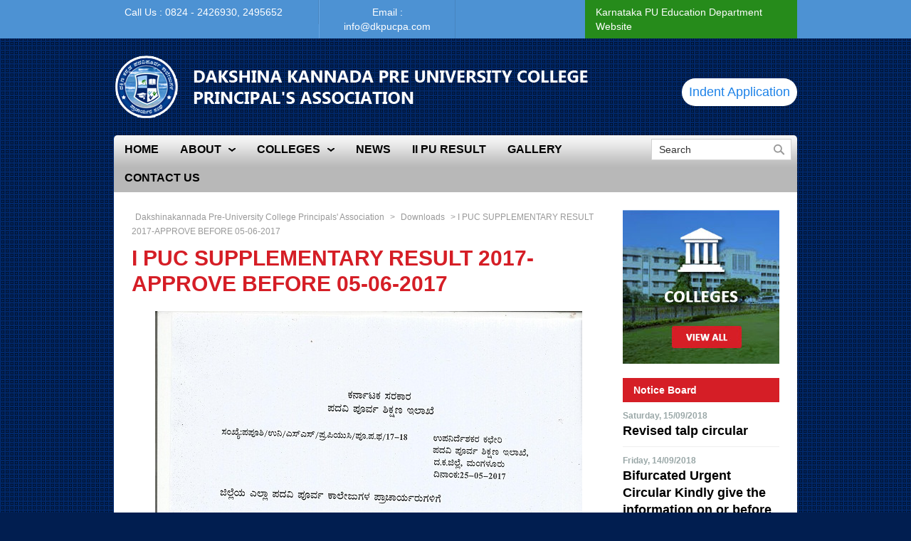

--- FILE ---
content_type: text/html; charset=UTF-8
request_url: https://archive.dkpucpa.com/2017/i-puc-supplementary-result-2017-approve-before-05-06-2017/
body_size: 5617
content:
<!DOCTYPE html>
<!--[if IE 7]>
<html class="ie ie7" lang="en-US">
<![endif]-->
<!--[if IE 8]>
<html class="ie ie8" lang="en-US">
<![endif]-->
<!--[if !(IE 7) | !(IE 8) ]><!-->
<html lang="en-US">
<!--<![endif]-->
<head>
	<meta charset="UTF-8">
	<meta name="viewport" content="width=device-width">
	<title>I PUC SUPPLEMENTARY RESULT 2017-APPROVE BEFORE 05-06-2017 | Dakshinakannada Pre-University College Principals&#039; Association</title>
    <link rel="shortcut icon" type="image/png" href="https://archive.dkpucpa.com/wp-content/themes/dkpucpa15/favicon.png">
	<link rel="alternate" type="application/rss+xml" title="Dakshinakannada Pre-University College Principals&#039; Association Feed" href="https://archive.dkpucpa.com/feed/">
    <link href="https://fonts.googleapis.com/css?family=Roboto:400,100,300,500,700,900" rel='stylesheet' type='text/css'>
	<link rel="profile" href="https://gmpg.org/xfn/11">
    <link rel="stylesheet" href="https://archive.dkpucpa.com/wp-content/themes/dkpucpa15/css/normalize.css" type="text/css" media="screen" />
    <link rel="stylesheet" href="https://archive.dkpucpa.com/wp-content/themes/dkpucpa15/css/bootstrap.min.css" type="text/css" media="screen" />
    <link rel="stylesheet" type="text/css" media="all" href="https://archive.dkpucpa.com/wp-content/themes/dkpucpa15/style.css" />
	<link rel="pingback" href="https://archive.dkpucpa.com/xmlrpc.php">
	<!--[if lt IE 9]>
	<script src="https://archive.dkpucpa.com/wp-content/themes/dkpucpa15/js/html5.js"></script>
	<![endif]-->
    	<link rel='dns-prefetch' href='//s.w.org' />
<link rel="alternate" type="application/rss+xml" title="Dakshinakannada Pre-University College Principals&#039; Association &raquo; Feed" href="https://archive.dkpucpa.com/feed/" />
<link rel="alternate" type="application/rss+xml" title="Dakshinakannada Pre-University College Principals&#039; Association &raquo; Comments Feed" href="https://archive.dkpucpa.com/comments/feed/" />
<link rel="alternate" type="application/rss+xml" title="Dakshinakannada Pre-University College Principals&#039; Association &raquo; I PUC SUPPLEMENTARY RESULT 2017-APPROVE BEFORE 05-06-2017 Comments Feed" href="https://archive.dkpucpa.com/2017/i-puc-supplementary-result-2017-approve-before-05-06-2017/feed/" />
		<script type="text/javascript">
			window._wpemojiSettings = {"baseUrl":"https:\/\/s.w.org\/images\/core\/emoji\/13.0.1\/72x72\/","ext":".png","svgUrl":"https:\/\/s.w.org\/images\/core\/emoji\/13.0.1\/svg\/","svgExt":".svg","source":{"concatemoji":"https:\/\/archive.dkpucpa.com\/wp-includes\/js\/wp-emoji-release.min.js?ver=5.6.6"}};
			!function(e,a,t){var n,r,o,i=a.createElement("canvas"),p=i.getContext&&i.getContext("2d");function s(e,t){var a=String.fromCharCode;p.clearRect(0,0,i.width,i.height),p.fillText(a.apply(this,e),0,0);e=i.toDataURL();return p.clearRect(0,0,i.width,i.height),p.fillText(a.apply(this,t),0,0),e===i.toDataURL()}function c(e){var t=a.createElement("script");t.src=e,t.defer=t.type="text/javascript",a.getElementsByTagName("head")[0].appendChild(t)}for(o=Array("flag","emoji"),t.supports={everything:!0,everythingExceptFlag:!0},r=0;r<o.length;r++)t.supports[o[r]]=function(e){if(!p||!p.fillText)return!1;switch(p.textBaseline="top",p.font="600 32px Arial",e){case"flag":return s([127987,65039,8205,9895,65039],[127987,65039,8203,9895,65039])?!1:!s([55356,56826,55356,56819],[55356,56826,8203,55356,56819])&&!s([55356,57332,56128,56423,56128,56418,56128,56421,56128,56430,56128,56423,56128,56447],[55356,57332,8203,56128,56423,8203,56128,56418,8203,56128,56421,8203,56128,56430,8203,56128,56423,8203,56128,56447]);case"emoji":return!s([55357,56424,8205,55356,57212],[55357,56424,8203,55356,57212])}return!1}(o[r]),t.supports.everything=t.supports.everything&&t.supports[o[r]],"flag"!==o[r]&&(t.supports.everythingExceptFlag=t.supports.everythingExceptFlag&&t.supports[o[r]]);t.supports.everythingExceptFlag=t.supports.everythingExceptFlag&&!t.supports.flag,t.DOMReady=!1,t.readyCallback=function(){t.DOMReady=!0},t.supports.everything||(n=function(){t.readyCallback()},a.addEventListener?(a.addEventListener("DOMContentLoaded",n,!1),e.addEventListener("load",n,!1)):(e.attachEvent("onload",n),a.attachEvent("onreadystatechange",function(){"complete"===a.readyState&&t.readyCallback()})),(n=t.source||{}).concatemoji?c(n.concatemoji):n.wpemoji&&n.twemoji&&(c(n.twemoji),c(n.wpemoji)))}(window,document,window._wpemojiSettings);
		</script>
		<style type="text/css">
img.wp-smiley,
img.emoji {
	display: inline !important;
	border: none !important;
	box-shadow: none !important;
	height: 1em !important;
	width: 1em !important;
	margin: 0 .07em !important;
	vertical-align: -0.1em !important;
	background: none !important;
	padding: 0 !important;
}
</style>
	<link rel='stylesheet' id='kpicasa-css'  href='https://archive.dkpucpa.com/wp-content/plugins/kpicasa-gallery/kpicasa_gallery.css?ver=0.2.4' type='text/css' media='screen' />
<link rel='stylesheet' id='wp-block-library-css'  href='https://archive.dkpucpa.com/wp-includes/css/dist/block-library/style.min.css?ver=5.6.6' type='text/css' media='all' />
<link rel='stylesheet' id='gutenberg-pdfjs-css'  href='https://archive.dkpucpa.com/wp-content/plugins/pdfjs-viewer-shortcode/inc/../blocks/dist/style.css?ver=5.6.6' type='text/css' media='all' />
<link rel='stylesheet' id='theme-my-login-css'  href='https://archive.dkpucpa.com/wp-content/plugins/theme-my-login/assets/styles/theme-my-login.min.css?ver=7.1.2' type='text/css' media='all' />
<script type='text/javascript' src='https://archive.dkpucpa.com/wp-includes/js/jquery/jquery.min.js?ver=3.5.1' id='jquery-core-js'></script>
<script type='text/javascript' src='https://archive.dkpucpa.com/wp-includes/js/jquery/jquery-migrate.min.js?ver=3.3.2' id='jquery-migrate-js'></script>
<link rel="https://api.w.org/" href="https://archive.dkpucpa.com/wp-json/" /><link rel="alternate" type="application/json" href="https://archive.dkpucpa.com/wp-json/wp/v2/posts/9513" /><link rel="EditURI" type="application/rsd+xml" title="RSD" href="https://archive.dkpucpa.com/xmlrpc.php?rsd" />
<link rel="wlwmanifest" type="application/wlwmanifest+xml" href="https://archive.dkpucpa.com/wp-includes/wlwmanifest.xml" /> 
<meta name="generator" content="WordPress 5.6.6" />
<link rel="canonical" href="https://archive.dkpucpa.com/2017/i-puc-supplementary-result-2017-approve-before-05-06-2017/" />
<link rel='shortlink' href='https://archive.dkpucpa.com/?p=9513' />
<link rel="alternate" type="application/json+oembed" href="https://archive.dkpucpa.com/wp-json/oembed/1.0/embed?url=https%3A%2F%2Farchive.dkpucpa.com%2F2017%2Fi-puc-supplementary-result-2017-approve-before-05-06-2017%2F" />
<link rel="alternate" type="text/xml+oembed" href="https://archive.dkpucpa.com/wp-json/oembed/1.0/embed?url=https%3A%2F%2Farchive.dkpucpa.com%2F2017%2Fi-puc-supplementary-result-2017-approve-before-05-06-2017%2F&#038;format=xml" />
<link rel="stylesheet" href="https://archive.dkpucpa.com/wp-content/plugins/highslide-4-wordpress-reloaded/highslide.min.css?ver=4113v125" type="text/css" media="screen" />
<!--[if lt IE 7]>
<link rel="stylesheet" type="text/css" href="http://archive.dkpucpa.com/wp-content/plugins/highslide-4-wordpress-reloaded/highslide-ie6.min.css" />
<![endif]-->
<style type="text/css">.recentcomments a{display:inline !important;padding:0 !important;margin:0 !important;}</style>	<script src="https://archive.dkpucpa.com/wp-content/themes/dkpucpa15/js/jquery-1.11.1.min.js" type="text/javascript" ></script>
	<script src="https://archive.dkpucpa.com/wp-content/themes/dkpucpa15/js/owl.carousel.min.js" type="text/javascript" ></script>

</head>
<body class="post-template-default single single-post postid-9513 single-format-standard antialiased">
<div class="top_head">
<div class="container">
	<div class="top_head1">Call Us : 0824 - 2426930, 2495652</div>
    <div class="top_head2">Email : <a href="/cdn-cgi/l/email-protection" class="__cf_email__" data-cfemail="462f28202906222d36332536276825292b">[email&#160;protected]</a></div>
    <div class="top_head3"><a href="http://pue.kar.nic.in/" target="_blank" class="kped">Karnataka PU Education Department Website</a></div>
</div>
</div>
<div class="container">
<div class="dkpucpa_header">
	<h2 class="webtitle"><a href="https://archive.dkpucpa.com"><img src="https://archive.dkpucpa.com/wp-content/themes/dkpucpa15/images/dkpucpa.png" alt="Dakshina Kannada Pre University College Principal's Association" title="Dakshina Kannada Pre University College Principal's Association" /></a></h2>
	<h4 class="head-indent-link"><a href="https://suvidya.dkpucpa.com" title="Click here to submit your indents">Indent Application</a></h4>
</div>
<div class="dkpucpa_menu">
<div class="dkpucpa_menu1">
	<ul id="menu-main-menu" class="modern-menu theme1"><li id="menu-item-6238" class="menu-item menu-item-type-custom menu-item-object-custom menu-item-home menu-item-6238"><a href="https://archive.dkpucpa.com/"><span>Home</span></a></li>
<li id="menu-item-13" class="menu-item menu-item-type-post_type menu-item-object-page menu-item-has-children menu-item-13"><a href="https://archive.dkpucpa.com/about/"><span>About</span></a>
<ul class="sub-menu">
	<li id="menu-item-6326" class="menu-item menu-item-type-custom menu-item-object-custom menu-item-has-children menu-item-6326"><a href="#"><span>Committee Members</span></a>
	<ul class="sub-menu">
		<li id="menu-item-6329" class="menu-item menu-item-type-post_type menu-item-object-page menu-item-6329"><a href="https://archive.dkpucpa.com/committee-members/"><span>2013 &#8211; 2015</span></a></li>
		<li id="menu-item-6332" class="menu-item menu-item-type-post_type menu-item-object-page menu-item-6332"><a href="https://archive.dkpucpa.com/2015-2017/"><span>2015 &#8211; 2017</span></a></li>
		<li id="menu-item-11245" class="menu-item menu-item-type-post_type menu-item-object-page menu-item-11245"><a href="https://archive.dkpucpa.com/2017-2019/"><span>2017 &#8211; 2019</span></a></li>
	</ul>
</li>
</ul>
</li>
<li id="menu-item-223" class="menu-item menu-item-type-post_type menu-item-object-page menu-item-has-children menu-item-223"><a href="https://archive.dkpucpa.com/pu-colleges/"><span>Colleges</span></a>
<ul class="sub-menu">
	<li id="menu-item-260" class="menu-item menu-item-type-post_type menu-item-object-page menu-item-260"><a href="https://archive.dkpucpa.com/pu-colleges/mangalore-city-and-rural/"><span>Mangaluru</span></a></li>
	<li id="menu-item-259" class="menu-item menu-item-type-post_type menu-item-object-page menu-item-259"><a href="https://archive.dkpucpa.com/pu-colleges/puttur/"><span>Puttur</span></a></li>
	<li id="menu-item-264" class="menu-item menu-item-type-post_type menu-item-object-page menu-item-264"><a href="https://archive.dkpucpa.com/pu-colleges/bantwal/"><span>Bantwal</span></a></li>
	<li id="menu-item-258" class="menu-item menu-item-type-post_type menu-item-object-page menu-item-258"><a href="https://archive.dkpucpa.com/pu-colleges/beltangady/"><span>Beltangady</span></a></li>
	<li id="menu-item-257" class="menu-item menu-item-type-post_type menu-item-object-page menu-item-257"><a href="https://archive.dkpucpa.com/pu-colleges/sulya/"><span>Sulya</span></a></li>
</ul>
</li>
<li id="menu-item-25" class="menu-item menu-item-type-taxonomy menu-item-object-category menu-item-25"><a href="https://archive.dkpucpa.com/category/news/"><span>News</span></a></li>
<li id="menu-item-1282" class="menu-item menu-item-type-post_type menu-item-object-page menu-item-1282"><a href="https://archive.dkpucpa.com/ii-pu-result/"><span>II PU Result</span></a></li>
<li id="menu-item-8955" class="menu-item menu-item-type-taxonomy menu-item-object-category menu-item-8955"><a href="https://archive.dkpucpa.com/category/gallery/"><span>Gallery</span></a></li>
<li id="menu-item-23" class="menu-item menu-item-type-post_type menu-item-object-page menu-item-23"><a href="https://archive.dkpucpa.com/contact-us/"><span>Contact Us</span></a></li>
</ul></div>
<div class="dkpucpa_menu2">
	<form method="get" id="searchform" action="https://archive.dkpucpa.com/">
<input type="text" value="Search" name="s" id="s" onclick="this.value='';" onfocus="this.select()" onblur="this.value=!this.value?'Search':this.value;" class="site_search"  />
<input type="image" src="https://archive.dkpucpa.com/wp-content/themes/dkpucpa15/images/srch-trans.png" id="searchsubmit" value="Search" class="pys_cls2"   />
</form>   
</div>
</div>
<div class="dkpucpa_content">

 
<div class="rightsidebar">

<div class="right_box">
<a href="https://archive.dkpucpa.com/pu-colleges/"><img src="https://archive.dkpucpa.com/wp-content/themes/dkpucpa15/images/colleges.jpg" /></a>
</div>

<div class="right_box">
	<h3 class="sidenotice">Notice Board</h3>
    <div class="full">
    	        <div class="side_notice_list">
        	<p class="notice_txt1">Saturday, 15/09/2018</p>
            <h6 class="notice_txt2"><a class="black" href="https://archive.dkpucpa.com/2018/revised-talp-circular/" rel="bookmark" title="Revised talp circular">Revised talp circular</a></h6>
        </div>
    	        <div class="side_notice_list">
        	<p class="notice_txt1">Friday, 14/09/2018</p>
            <h6 class="notice_txt2"><a class="black" href="https://archive.dkpucpa.com/2018/bifurcated-urgent-circular-kindly-give-the-information-on-or-before-15-09-2018-4-00pm-without-fail/" rel="bookmark" title="Bifurcated Urgent Circular Kindly give the information on or before 15.09.2018 4.00PM without fail">Bifurcated Urgent Circular Kindly give the information on or before 15.09.2018 4.00PM without fail</a></h6>
        </div>
    	        <div class="side_notice_list">
        	<p class="notice_txt1">Friday, 14/09/2018</p>
            <h6 class="notice_txt2"><a class="black" href="https://archive.dkpucpa.com/2018/furnish-the-following-details-on-or-before-16-09-2019/" rel="bookmark" title="Furnish the following details on or before 16.09.2019">Furnish the following details on or before 16.09.2019</a></h6>
        </div>
    	   
        <div class="full brdr1"><a href="https://archive.dkpucpa.com/category/notice-board/" class="vall"> View All Notices</a></div>
    </div>
</div>

<div class="right_box">
<a href="https://archive.dkpucpa.com/gallery/"><img src="https://archive.dkpucpa.com/wp-content/themes/dkpucpa15/images/gallery.jpg" /></a>
</div>


</div>
  

<div class="page_default">

<div class="cbreadcrumb" xmlns:v="http://rdf.data-vocabulary.org/#">
<!-- Breadcrumb NavXT 6.6.0 -->
<a title="Go to Dakshinakannada Pre-University College Principals&#039; Association." href="https://archive.dkpucpa.com">Dakshinakannada Pre-University College Principals&#039; Association</a> &gt; <span property="itemListElement" typeof="ListItem"><a property="item" typeof="WebPage" title="Go to the Downloads category archives." href="https://archive.dkpucpa.com/category/downloads/" class="taxonomy category" ><span property="name">Downloads</span></a><meta property="position" content="2"></span> &gt; I PUC SUPPLEMENTARY RESULT 2017-APPROVE BEFORE 05-06-2017</div>

<div class="full">
	    <div class="single_post" id="post-9513" class="post-9513 post type-post status-publish format-standard has-post-thumbnail hentry category-downloads category-notice-board">
    <h1 class="headclass">I PUC SUPPLEMENTARY RESULT 2017-APPROVE BEFORE 05-06-2017</h1>
       
    <div class="full pageentry">
        <p><img loading="lazy" class="aligncenter size-full wp-image-9514" src="https://archive.dkpucpa.com/wp-content/uploads/2017/05/result-1.jpg" alt="result" width="600" height="825" srcset="https://archive.dkpucpa.com/wp-content/uploads/2017/05/result-1.jpg 600w, https://archive.dkpucpa.com/wp-content/uploads/2017/05/result-1-218x300.jpg 218w, https://archive.dkpucpa.com/wp-content/uploads/2017/05/result-1-320x440.jpg 320w" sizes="(max-width: 600px) 100vw, 600px" /></p>
    </div>
    <div class="full">
                       </div>
    	
	</div>
</div>

</div>
</div>
 
<div class="dkpucpa_footer">
	<div class="full">
	<div class="menu-footer-menu-container"><ul id="menu-footer-menu" class="menu"><li id="menu-item-6237" class="menu-item menu-item-type-custom menu-item-object-custom menu-item-home menu-item-6237"><a href="https://archive.dkpucpa.com/">Home</a></li>
<li id="menu-item-29" class="menu-item menu-item-type-post_type menu-item-object-page menu-item-29"><a href="https://archive.dkpucpa.com/about/">About</a></li>
<li id="menu-item-30" class="menu-item menu-item-type-taxonomy menu-item-object-category menu-item-30"><a href="https://archive.dkpucpa.com/category/news/">News</a></li>
<li id="menu-item-8956" class="menu-item menu-item-type-taxonomy menu-item-object-category menu-item-8956"><a href="https://archive.dkpucpa.com/category/gallery/">Gallery</a></li>
<li id="menu-item-26" class="menu-item menu-item-type-post_type menu-item-object-page menu-item-26"><a href="https://archive.dkpucpa.com/contact-us/">Contact Us</a></li>
</ul></div>    </div>
    <div class="full text-center copyrgiht">
    Copyright&copy;2026 Dakshina Kannada Pre University College Principal's Association All Rights Reserved. Powered by <a class="poweredby" href="http://aksharodyama.in" target="_blank">Aksharodyama</a>
    </div>
</div>
</div>
<a href="#" class="scrollToTop"><img src="https://archive.dkpucpa.com/wp-content/themes/dkpucpa15/images/toTop.png" /></a>


<!-- HighSlide4Wordpress Footer JS Includes -->
<div id="closebutton" class="highslide-overlay closebutton" onclick="return hs.close(this)" title="Close"></div>
<a href="http://solariz.de/highslide-wordpress-reloaded" title="Highslide for Wordpress Plugin" style="display:none">Highslide for Wordpress Plugin</a>
<script data-cfasync="false" src="/cdn-cgi/scripts/5c5dd728/cloudflare-static/email-decode.min.js"></script><script type="text/javascript" src="/wp-content/plugins/highslide-4-wordpress-reloaded/highslide.min.js?ver=4113v125"></script><script type="text/javascript">
hs.graphicsDir = '/wp-content/plugins/highslide-4-wordpress-reloaded/graphics/';
hs.showCredits = false;
hs.fadeInOut = true;
hs.transitions = ['expand', 'crossfade'];
hs.align = 'center';
hs.padToMinWidth = true;
hs.outlineType = 'rounded-white';
hs.registerOverlay({
overlayId: 'closebutton',
position: 'top right',
fade: 0
});
hs.zIndexCounter = 10003;
</script>
<script type="text/javascript" src="https://ajax.aspnetcdn.com/ajax/jquery.validate/1.9/jquery.validate.min.js"></script>
<script type="text/javascript">
jQuery(document).ready(function($) {
$('#commentform').validate({
 
rules: {
  author: {
    required: true,
    minlength: 2
  },
 
  email: {
    required: true,
    email: true
  },
 
  comment: {
    required: true,
    minlength: 10
  }
},
 
messages: {
  author: "Please enter in your name.",
  email: "Please enter a valid email address.",
  comment: "Message box can't be empty!"
},
 
errorElement: "div",
errorPlacement: function(error, element) {
  element.before(error);
}
 
});
});
</script>
<script type='text/javascript' src='https://archive.dkpucpa.com/wp-includes/js/comment-reply.min.js?ver=5.6.6' id='comment-reply-js'></script>
<script type='text/javascript' id='theme-my-login-js-extra'>
/* <![CDATA[ */
var themeMyLogin = {"action":"","errors":[]};
/* ]]> */
</script>
<script type='text/javascript' src='https://archive.dkpucpa.com/wp-content/plugins/theme-my-login/assets/scripts/theme-my-login.min.js?ver=7.1.2' id='theme-my-login-js'></script>
<script type='text/javascript' src='https://archive.dkpucpa.com/wp-includes/js/wp-embed.min.js?ver=5.6.6' id='wp-embed-js'></script>
<script src="https://archive.dkpucpa.com/wp-content/themes/dkpucpa15/js/bootstrap.min.js" type="text/javascript" ></script>
<script src="https://archive.dkpucpa.com/wp-content/themes/dkpucpa15/js/jquery.transit.min.js" type="text/javascript" ></script>
<script src="https://archive.dkpucpa.com/wp-content/themes/dkpucpa15/js/jquery.modern-menu.min.js" type="text/javascript" ></script>
<script type="text/javascript">$(".modern-menu").modernMenu();</script>
<script src="https://archive.dkpucpa.com/wp-content/themes/dkpucpa15/js/jquery.prettyPhoto.js" type="text/javascript" ></script>
<script type="text/javascript" charset="utf-8">
  $(document).ready(function(){
    $("a[rel^='prettyPhoto']").prettyPhoto();
  });
</script>
<script type="text/javascript">
$(document).ready(function(){
		$(window).scroll(function(){
		if ($(this).scrollTop() > 100) {
			$('.scrollToTop').fadeIn();
		} else {
			$('.scrollToTop').fadeOut();
		}
	});
	
	//Click event to scroll to top
	$('.scrollToTop').click(function(){
		$('html, body').animate({scrollTop : 0},800);
		return false;
	});
	
});
</script>
<script defer src="https://static.cloudflareinsights.com/beacon.min.js/vcd15cbe7772f49c399c6a5babf22c1241717689176015" integrity="sha512-ZpsOmlRQV6y907TI0dKBHq9Md29nnaEIPlkf84rnaERnq6zvWvPUqr2ft8M1aS28oN72PdrCzSjY4U6VaAw1EQ==" data-cf-beacon='{"version":"2024.11.0","token":"686b30e74c0b49b78d7e63f898c2ee20","r":1,"server_timing":{"name":{"cfCacheStatus":true,"cfEdge":true,"cfExtPri":true,"cfL4":true,"cfOrigin":true,"cfSpeedBrain":true},"location_startswith":null}}' crossorigin="anonymous"></script>
</body>
</html>

--- FILE ---
content_type: text/css
request_url: https://archive.dkpucpa.com/wp-content/themes/dkpucpa15/style.css
body_size: 6999
content:
/*
Theme Name:         dkpucpa15
Theme URI:          http://dkpucpa.com/
Description:        dkpucpa is a versatile theme by sagar.
Version:            2.0.0
Author:             Aksharodyama
Author URI:         http://dkpucpa.com/
License:            Aksharodyama
License URI:        http://dkpucpa.com/
Tags: Aksharodyama
Text Domain: sagar 
*/
html{min-width:980px;}
body{min-width:960px; margin:0; padding:0; background:#011e50 url(images/bg.gif); font-family:'Calibri',Arial, Helvetica, sans-serif; font-size:14px; line-height:20px;}
p{font-size:14px; line-height:20px; margin:10px 0; padding:0; color:#555}
.wrapper{width:100%; float:left;}
.container{width:960px; margin:0 auto; padding:0}
.webtitle{ font-size:20px; line-height:26px; margin:0; padding:0;}
.webtitle a{color:#000;}

.full{width:100%; float:left;}
.half_full{width:50%; float:left;}


.theme1 .mm-over, .modern-menu span{-webkit-box-sizing: content-box ;-moz-box-sizing:content-box;box-sizing:content-box}
.modern-menu{width:100%;height:40px; font-weight:700;position:relative;clear:both}.modern-menu,.modern-menu ul{list-style:none;margin:0;padding:0}.modern-menu li{position:relative}.modern-menu a{height:100%;text-decoration:none;display:block;position:relative;overflow:hidden;z-index:101;border:0}.modern-menu a span{line-height:40px;padding:0 15px;display:block;   font-weight:bold}.modern-menu.mm-vertical a span{line-height:36px}.mm-container.mm-drop span{padding-right:15px;   }.mm-horizontal span{float:left}.mm-hdrop,.mm-hdrop-over,.mm-vdrop,.mm-vdrop-over{background-repeat:no-repeat;background-position:center right;padding-right:20px; }.modern-menu .mm-right{display:block;float:right}.modern-menu>li{float:left}.modern-menu.mm-vertical>li{float:none}.mm-group li{float:left}.modern-menu .mm-group span{line-height:40px}.modern-menu ul span{line-height:36px; border-bottom:1px solid #174b98; border-right:1px solid #174b98  }.modern-menu li>ul{width:230px;font-size:12px;position:absolute;left:-5000px;opacity:0;z-index:100; background:#c8c8c8; color:#fff}.mm-vertical li>ul{top:0}.modern-menu ul ul{float:right;top:0}.modern-menu .mm-icon span{width:14px;height:40px;background-repeat:no-repeat;background-position:center;padding:0 18px}.mm-vertical .mm-icon span{width:10px}.theme1{}.theme1 a span{ color:#000; font-size:16px; font-weight:bold; text-transform:uppercase}.theme1 .mm-over{color:#fff;background-color:#1f7cce; }.theme1 .mm-hdrop{background-image:url(images/hdrop.png); }.theme1 .mm-hdrop-over{background-image:url(images/hdrop-over.png)}.theme1 .mm-vdrop{background-image:url(images/vdrop.png)}.theme1 .mm-vdrop-over{background-image:url(images/vdrop-over.png)}
.modern-menu li:hover li a { background-color:#002358; background-image:none; color:#fff !important  }
.modern-menu .current-menu-item a, .modern-menu .current-page-ancestor a, .modern-menu .current-menu-ancestor a, .modern-menu .current-post-ancestor a{background:#014393; color:#fff !important ;   }
.modern-menu .current-menu-item span, .modern-menu .current-page-ancestor span, .modern-menu .current-menu-ancestor span, .modern-menu .current-post-ancestor span{color:#fff  !important ;  }
.modern-menu li:hover li a span{color:#fff;}
.modern-menu .menu-item-home a span{border:0;}
.modern-menu .menu-item-home a{-webkit-border-top-left-radius: 5px; -moz-border-radius-topleft: 5px; border-top-left-radius: 5px;}

.menu-footer-menu-container{width:100%; float:left; text-align:center; margin-bottom:0px;}
ul#menu-footer-menu  { margin: 0;padding:0px 0px;list-style:none; text-align:center;}
#menu-footer-menu li { display:inline;margin:0;padding:0;cursor:pointer;}
#menu-footer-menu li a { padding:0px 10px 0px 10px; color:#fff;text-decoration:none; font-size:16px; margin:0; text-transform:uppercase; font-weight:bold  }
ul#menu-footer-menu li:hover a {color:#6da4ff; text-decoration:underline  }
ul#menu-footer-menu  li:first-child a{ padding-left:0; border-left:0;}

a:link, a:visited, a:active{color:#1d82e8;text-decoration:none;border: none;	}
a:hover{color:#d5430e;text-decoration: none; border: none;}
a.one:link, a.one:active, a.one:visited{color: #d5430e;	text-decoration:none;border: none;}
a.one:hover{color: #1d82e8;text-decoration: none; border: none;}
a.poweredby:link, a.poweredby:active, a.poweredby:visited{color: #fff;text-decoration:none;border: none;}
a.poweredby:hover{color:#6da4ff;text-decoration: underline; border: none;}
a.rmr:link, a.rmr:active, a.rmr:visited{color: #999;text-decoration: underline;border: none; }
a.rmr:hover{color:#333;text-decoration: underline; border: none;}
a.kped:link, a.kped:active, a.kped:visited{color: #fff;	text-decoration:none;border: none; display:block; padding:7px 15px; background:#268b1b}
a.kped:hover{color: #fff;text-decoration: none; border: none; background:#014193}
a.black:link, a.black:active, a.black:visited{color: #000;	text-decoration:none;border: none;}
a.black:hover{color: #1d82e8;text-decoration: none; border: none;}
a.vall:link, a.vall:active, a.vall:visited{color: #999;	text-decoration:none;border: none; display:block; padding:5px 10px; text-align:center; background:#fff; font-size:12px; text-transform:uppercase}
a.vall:hover{color: #fff;text-decoration: none; border: none; background:#014393}

.main_content{width:100%; float:left; min-height:500px;  margin:10px 0;}
.cms_page{width:100%; float:left;}
.cms_subpage{width:100%; float:left; margin:10px 0;}
.post_archive{width:100%; float:left; margin:10px 0; border-bottom:1px solid #eee; padding:10px 0;}
.single_post{width:100%; float:left; margin:0px 0;}
.navigation{width:100%; float:left; margin:15px 0; text-align:center}

.pageentry{width:100%; float:left;}
.pageentry img{ max-width:100%; height:auto}
.newsimg{float:left; margin-right:15px;}

.leftsidebar{width:220px; float:left;}
.left_box{width:100%; float:left; margin:10px 0;}

.rightsidebar{width:220px; float:right;}
.right_box{width:100%; float:left; margin:0 0 20px 0;}

.page_default{width:665px; float:left;}
.gti_class{float:left; margin-right:15px;}
.archh2{font-size:22px; line-height:28px; margin:0; padding:0; margin-bottom:10px; font-weight:bold}
.cat-title{font-size:20px; line-height:26px; margin:10px 0; padding:0;}
.postdate{color:#999;}

#searchform{width:200px; float: right}
.site_search{width:167px; float:left; padding:4px 10px; border:1px solid #d2d2d2; border-right:0;}
#searchsubmit{ margin:0; background:#fff; padding:3px 5px 2px 5px; margin:0px 0 0 -5px; border:1px solid #d2d2d2; border-left:0;}

.sidenotice{background:#d51e26; padding:7px 15px; color:#fff; font-size:14px; line-height:20px; font-weight:bold; margin:0;}
.side_notice_list{padding:10px 0; width:100%; float:left; border-bottom:1px solid #eee;}
.side_notice_list .notice_txt2{margin:0; padding:0;}


.commentername{width:30%; float:left; margin-right:15px;}
.commnetbx{padding-bottom:15px;}
.commnetbx input{margin-top:3px;}
.comment-body{border:1px solid #ccc;}
#comments{ text-align:left; padding:10px 10px; font-size:16px; color:#333;  margin-top:20px;}
ol.commentlist { list-style:none; margin:0 !important; padding:0 !important; width:100%; float:left;  }
ol.commentlist li { margin:10px 0 10px; position:relative; background:#fff;  padding:0 !important}
ol.commentlist li.pingback comment-author { padding:0 170px 0 0; }
ol.commentlist li div.vcard { font-weight:bold; font-size: 16px; line-height: 16px;  }
ol.commentlist li div.vcard cite.fn { font-style:normal; font-size: 14px; color:#000 }
ol.commentlist li div.vcard cite.fn a.url { color:#cc0000; text-decoration:none; }
ol.commentlist li div.vcard cite.fn a.url:hover { color:#000; }
ol.commentlist li div.vcard img.avatar {left:10px; position:absolute; top:10px; -webkit-border-radius: 25px; -moz-border-radius: 25px; border-radius: 25px; }
ol.commentlist li div.comment-meta { font-weight:400; font-size: 11px; line-height: 16px;  position:absolute; right:20px; text-align:right; top:15px; }
ol.commentlist li div.comment-meta a { color:#999; text-decoration:none; }
ol.commentlist li p { font-weight:normal; font-size: 14px; line-height: 18px;   margin:5px 0 12px; color:#000; }
ol.commentlist li ul { font-weight:normal; font-size: 12px; line-height: 16px;   list-style:square; margin:15px 0 15px 20px; padding:0; }
ol.commentlist li div.reply { background:#999; border:0px solid #666; border-radius:2px; -moz-border-radius:2px; -webkit-border-radius:2px; color:#fff;  padding:6px 5px 4px;  text-align:center; width:50px; font-size:11px; }
ol.commentlist li div.reply:hover { background:#cc0000; border:0px solid #cc0000; }
ol.commentlist li div.reply a { color:#fff; text-decoration:none; text-transform:uppercase; border:0px solid #eee; border-bottom:0; margin: 10px}
ol.commentlist li ul.children li.depth-2 { margin:0 0 0px; }
ol.commentlist li ul.children li.depth-3 { margin:0 0 0px; }
ol.commentlist li ul.children li.depth-4 { margin:0 0 0px; }
ol.commentlist li ul.children li.depth-5 { margin:0 0 0px; }
ol.commentlist ul.children li.odd { background:#fff; }
ol.commentlist ul.children li.even { background:#fff; }
ol.commentlist li.pingback div.vcard { padding:0 170px 0 0; }
.cmnt_navigation{ width:100%; float:left; margin:5px 0;}
.cmnt_alignleft{ float:left; margin:0; padding:0;}
.cmnt_alignright{ float:right; margin:0; padding:0;}
.comment-body{ margin-left:50px; padding:20px;}
.fn{font-size:14px; }
.says{font-size:11px; color:#999}
.brdrrd{-webkit-border-radius: 5px;-moz-border-radius: 5px;border-radius: 5px;}
#respond{padding:10px 20px;  }
#respond textarea{width:95%; padding:10px;border:1px solid #2a2c47 }
a#cancel-comment-reply-link{ background:#f00; color:#fff; padding:3px 5px;}
.cmnt_navigation {padding:3px 10px; width:97%;}
.cmnt_navigation a{color:#333; font-weight:bold}
#commentform input{padding:5px 10px; width:80%; border:1px solid #2a2c47}
#commentform input[type="submit"]{padding:10px 20px; background:#000; color:#fff; border:0; font-weight:bold; width:auto}
#respond label small{color:#000;}
.comment-body #respond{background:#ccc;}


.alignleft, img.alignleft {
	margin-right: 1.5em;
	display: inline;
	float: left;
	}
.alignright, img.alignright {
	margin-left: 1.5em;
	display: inline;
	float: right;
	}
.aligncenter, img.aligncenter {
	margin-right: auto;
	margin-left: auto;
	display: block;
	clear: both;
	}
.alignnone, img.alignnone {
	/* not sure about this one */
	}
.wp-caption {
	margin-bottom: 1.5em;
	text-align: center;
	padding-top: 5px;
	}
.wp-caption img {
	border: 0 none;
	padding: 0;
	margin: 0;
	}
.wp-caption p.wp-caption-text {
	line-height: 1.5;
	font-size: 10px;
	margin: 0;
	}
.wp-smiley {
	margin: 0 !important;
	max-height: 1em;
	}
blockquote.left {
	margin-right: 20px;
	text-align: right;
	margin-left: 0;
	width: 33%;
	float: left;
	}
blockquote.right {
	margin-left: 20px;
	text-align: left;
	margin-right: 0;
	width: 33%;
	float: right;
	}
.gallery dl {}
.gallery dt {}
.gallery dd {}
.gallery dl a {}
.gallery dl img {}
.gallery-caption {}

.size-full {}
.size-large {}
.size-medium {}
.size-thumbnail {}

.bypostauthor{
background-color: #4d535f;
color: white;
}

.comment-author-admin{
background-color:#000;
color:white;
}

.post-id {}
.post {}
.page {}
.attachment {}
.sticky {}
.hentry {}
.category-misc {}
.category-example {}
.tag-news {}
.tag-wordpress {}
.tag-markup {}


#scrollator_holder {
	position: absolute;
	top: 0;
	left: 0;
	width: 0;
	height: 0;
}

.scrollator {
	overflow: hidden !important;
}

.scrollator_lane_holder {
	position: absolute;
	top: 0;
	right: 0;
	bottom: 0;
	-moz-box-sizing: border-box;
	box-sizing: border-box;
	width: 15px;
	background-color: transparent;
	opacity: 0;
	-webkit-transition: width 200ms, opacity 200ms;
	-moz-transition:    width 200ms, opacity 200ms;
	-ms-transition:     width 200ms, opacity 200ms;
	-o-transition:      width 200ms, opacity 200ms;
	transition:         width 200ms, opacity 200ms;
}
.scrollator_lane {
	position: absolute;
	top: 3px;
	right: 3px;
	bottom: 3px;
	left: 3px;
	-moz-box-sizing: border-box;
	box-sizing: border-box;
	-webkit-border-radius: 10px;
	-moz-border-radius: 10px;
	border-radius: 10px;
	background-color: rgba(0, 0, 0, 0);
	-webkit-transition: background 200ms;
	-moz-transition:    background 200ms;
	-ms-transition:     background 200ms;
	-o-transition:      background 200ms;
	transition:         background 200ms;
}

.scrollator_lane_holder.scrollator_on_body {
	position: fixed;
}

.scrollator_lane_holder.hover, 
.scrollator_lane_holder:hover {
	width: 21px;
}
.scrollator_lane_holder.hover > .scrollator_lane, 
.scrollator_lane_holder:hover > .scrollator_lane {
	background-color: rgba(0, 0, 0, 0.15);
}

.scrollator_handle_holder {
	position: absolute;
	-moz-box-sizing: border-box;
	box-sizing: border-box;
	margin: 0 -3px;
	width: 15px;
	background-color: transparent;
	-webkit-transition: width 200ms;
	-moz-transition:    width 200ms;
	-ms-transition:     width 200ms;
	-o-transition:      width 200ms;
	transition:         width 200ms;
}
.scrollator_handle {
	position: absolute;
	top: 0;
	right: 3px;
	bottom: 0;
	left: 3px;
	-moz-box-sizing: border-box;
	box-sizing: border-box;
	-webkit-border-radius: 10px;
	-moz-border-radius: 10px;
	border-radius: 10px;
	background-color: rgba(0, 0, 0, 0.4);
}

.scrollator_lane_holder.hover .scrollator_handle_holder, 
.scrollator_lane_holder:hover .scrollator_handle_holder {
	width: 21px;
}
.error  { font-size: 12px; padding: 0 0 5px 0; color: #FF0000; }
input.error, textarea.error { background: #FFD2D2; color:#000000; }


div.pp_default .pp_top,div.pp_default .pp_top .pp_middle,div.pp_default .pp_top .pp_left,div.pp_default .pp_top .pp_right,div.pp_default .pp_bottom,div.pp_default .pp_bottom .pp_left,div.pp_default .pp_bottom .pp_middle,div.pp_default .pp_bottom .pp_right{height:13px}
div.pp_default .pp_top .pp_left{background:url(images/prettyphoto/sprite.png) -78px -93px no-repeat}
div.pp_default .pp_top .pp_middle{background:url(images/prettyphoto/sprite_x.png) top left repeat-x}
div.pp_default .pp_top .pp_right{background:url(images/prettyphoto/sprite.png) -112px -93px no-repeat}
div.pp_default .pp_content .ppt{color:#f8f8f8}
div.pp_default .pp_content_container .pp_left{background:url(images/prettyphoto/sprite_y.png) -7px 0 repeat-y;padding-left:13px}
div.pp_default .pp_content_container .pp_right{background:url(images/prettyphoto/sprite_y.png) top right repeat-y;padding-right:13px}
div.pp_default .pp_next:hover{background:url(images/prettyphoto/sprite_next.png) center right no-repeat;cursor:pointer}
div.pp_default .pp_previous:hover{background:url(images/prettyphoto/sprite_prev.png) center left no-repeat;cursor:pointer}
div.pp_default .pp_expand{background:url(images/prettyphoto/sprite.png) 0 -29px no-repeat;cursor:pointer;width:28px;height:28px}
div.pp_default .pp_expand:hover{background:url(images/prettyphoto/sprite.png) 0 -56px no-repeat;cursor:pointer}
div.pp_default .pp_contract{background:url(images/prettyphoto/sprite.png) 0 -84px no-repeat;cursor:pointer;width:28px;height:28px}
div.pp_default .pp_contract:hover{background:url(images/prettyphoto/sprite.png) 0 -113px no-repeat;cursor:pointer}
div.pp_default .pp_close{width:30px;height:30px;background:url(images/prettyphoto/sprite.png) 2px 1px no-repeat;cursor:pointer}
div.pp_default .pp_gallery ul li a{background:url(images/prettyphoto/default_thumb.png) center center #f8f8f8;border:1px solid #aaa}
div.pp_default .pp_social{margin-top:7px}
div.pp_default .pp_gallery a.pp_arrow_previous,div.pp_default .pp_gallery a.pp_arrow_next{position:static;left:auto}
div.pp_default .pp_nav .pp_play,div.pp_default .pp_nav .pp_pause{background:url(images/prettyphoto/sprite.png) -51px 1px no-repeat;height:30px;width:30px}
div.pp_default .pp_nav .pp_pause{background-position:-51px -29px}
div.pp_default a.pp_arrow_previous,div.pp_default a.pp_arrow_next{background:url(images/prettyphoto/sprite.png) -31px -3px no-repeat;height:20px;width:20px;margin:4px 0 0}
div.pp_default a.pp_arrow_next{left:52px;background-position:-82px -3px}
div.pp_default .pp_content_container .pp_details{margin-top:5px}
div.pp_default .pp_nav{clear:none;height:30px;width:110px;position:relative}
div.pp_default .pp_nav .currentTextHolder{font-family:Georgia;font-style:italic;color:#999;font-size:11px;left:75px;line-height:25px;position:absolute;top:2px;margin:0;padding:0 0 0 10px}
div.pp_default .pp_close:hover,div.pp_default .pp_nav .pp_play:hover,div.pp_default .pp_nav .pp_pause:hover,div.pp_default .pp_arrow_next:hover,div.pp_default .pp_arrow_previous:hover{opacity:0.7}
div.pp_default .pp_description{font-size:11px;font-weight:700;line-height:14px;margin:5px 50px 5px 0}
div.pp_default .pp_bottom .pp_left{background:url(images/prettyphoto/sprite.png) -78px -127px no-repeat}
div.pp_default .pp_bottom .pp_middle{background:url(images/prettyphoto/sprite_x.png) bottom left repeat-x}
div.pp_default .pp_bottom .pp_right{background:url(images/prettyphoto/sprite.png) -112px -127px no-repeat}
div.pp_default .pp_loaderIcon{background:url(images/prettyphoto/loader.gif) center center no-repeat}
div.facebook .pp_top .pp_left{background:url(../images/prettyPhoto/facebook/sprite.png) -88px -53px no-repeat}
div.facebook .pp_top .pp_middle{background:url(../images/prettyPhoto/facebook/contentPatternTop.png) top left repeat-x}
div.facebook .pp_top .pp_right{background:url(../images/prettyPhoto/facebook/sprite.png) -110px -53px no-repeat}
div.facebook .pp_content_container .pp_left{background:url(../images/prettyPhoto/facebook/contentPatternLeft.png) top left repeat-y}
div.facebook .pp_content_container .pp_right{background:url(../images/prettyPhoto/facebook/contentPatternRight.png) top right repeat-y}
div.facebook .pp_expand{background:url(../images/prettyPhoto/facebook/sprite.png) -31px -26px no-repeat;cursor:pointer}
div.facebook .pp_expand:hover{background:url(../images/prettyPhoto/facebook/sprite.png) -31px -47px no-repeat;cursor:pointer}
div.facebook .pp_contract{background:url(../images/prettyPhoto/facebook/sprite.png) 0 -26px no-repeat;cursor:pointer}
div.facebook .pp_contract:hover{background:url(../images/prettyPhoto/facebook/sprite.png) 0 -47px no-repeat;cursor:pointer}
div.facebook .pp_close{width:22px;height:22px;background:url(../images/prettyPhoto/facebook/sprite.png) -1px -1px no-repeat;cursor:pointer}
div.facebook .pp_description{margin:0 37px 0 0}
div.facebook .pp_loaderIcon{background:url(../images/prettyPhoto/facebook/loader.gif) center center no-repeat}
div.facebook .pp_arrow_previous{background:url(../images/prettyPhoto/facebook/sprite.png) 0 -71px no-repeat;height:22px;margin-top:0;width:22px}
div.facebook .pp_arrow_previous.disabled{background-position:0 -96px;cursor:default}
div.facebook .pp_arrow_next{background:url(../images/prettyPhoto/facebook/sprite.png) -32px -71px no-repeat;height:22px;margin-top:0;width:22px}
div.facebook .pp_arrow_next.disabled{background-position:-32px -96px;cursor:default}
div.facebook .pp_nav{margin-top:0}
div.facebook .pp_nav p{font-size:15px;padding:0 3px 0 4px}
div.facebook .pp_nav .pp_play{background:url(../images/prettyPhoto/facebook/sprite.png) -1px -123px no-repeat;height:22px;width:22px}
div.facebook .pp_nav .pp_pause{background:url(../images/prettyPhoto/facebook/sprite.png) -32px -123px no-repeat;height:22px;width:22px}
div.facebook .pp_next:hover{background:url(../images/prettyPhoto/facebook/btnNext.png) center right no-repeat;cursor:pointer}
div.facebook .pp_previous:hover{background:url(../images/prettyPhoto/facebook/btnPrevious.png) center left no-repeat;cursor:pointer}
div.facebook .pp_bottom .pp_left{background:url(../images/prettyPhoto/facebook/sprite.png) -88px -80px no-repeat}
div.facebook .pp_bottom .pp_middle{background:url(../images/prettyPhoto/facebook/contentPatternBottom.png) top left repeat-x}
div.facebook .pp_bottom .pp_right{background:url(../images/prettyPhoto/facebook/sprite.png) -110px -80px no-repeat}
div.pp_pic_holder a:focus{outline:none}
div.pp_overlay{background:#000;display:none;left:0;position:absolute;top:0;width:100%;z-index:9500}
div.pp_pic_holder{display:none;position:absolute;width:100px;z-index:10000}
.pp_content{height:40px;min-width:40px}
* html .pp_content{width:40px}
.pp_content_container{position:relative;text-align:left;width:100%}
.pp_content_container .pp_left{padding-left:20px}
.pp_content_container .pp_right{padding-right:20px}
.pp_content_container .pp_details{float:left;margin:10px 0 2px}
.pp_description{display:none;margin:0}
.pp_social{float:left;margin:0}
.pp_social .facebook{float:left;margin-left:5px;width:55px;overflow:hidden}
.pp_social .twitter{float:left}
.pp_nav{clear:right;float:left;margin:3px 10px 0 0}
.pp_nav p{float:left;white-space:nowrap;margin:2px 4px}
.pp_nav .pp_play,.pp_nav .pp_pause{float:left;margin-right:4px;text-indent:-10000px}
a.pp_arrow_previous,a.pp_arrow_next{display:block;float:left;height:15px;margin-top:3px;overflow:hidden;text-indent:-10000px;width:14px}
.pp_hoverContainer{position:absolute;top:0;width:100%;z-index:2000}
.pp_gallery{display:none;left:50%;margin-top:-50px;position:absolute;z-index:10000}
.pp_gallery div{float:left;overflow:hidden;position:relative}
.pp_gallery ul{float:left;height:35px;position:relative;white-space:nowrap;margin:0 0 0 5px;padding:0}
.pp_gallery ul a{border:1px rgba(0,0,0,0.5) solid;display:block;float:left;height:33px;overflow:hidden}
.pp_gallery ul a img{border:0}
.pp_gallery li{display:block;float:left;margin:0 5px 0 0;padding:0}
.pp_gallery li.default a{background:url(../images/prettyPhoto/facebook/default_thumbnail.gif) 0 0 no-repeat;display:block;height:33px;width:50px}
.pp_gallery .pp_arrow_previous,.pp_gallery .pp_arrow_next{margin-top:7px!important}
a.pp_next{background:url(../images/prettyPhoto/light_rounded/btnNext.png) 10000px 10000px no-repeat;display:block;float:right;height:100%;text-indent:-10000px;width:49%}
a.pp_previous{background:url(../images/prettyPhoto/light_rounded/btnNext.png) 10000px 10000px no-repeat;display:block;float:left;height:100%;text-indent:-10000px;width:49%}
a.pp_expand,a.pp_contract{cursor:pointer;display:none;height:20px;position:absolute;right:30px;text-indent:-10000px;top:10px;width:20px;z-index:20000}
a.pp_close{position:absolute;right:0;top:0;display:block;line-height:22px;text-indent:-10000px}
.pp_loaderIcon{display:block;height:24px;left:50%;position:absolute;top:50%;width:24px;margin:-12px 0 0 -12px}
#pp_full_res{line-height:1!important}
#pp_full_res .pp_inline{text-align:left}
#pp_full_res .pp_inline p{margin:0 0 15px}
div.ppt{color:#fff;display:none;font-size:17px;z-index:9999;margin:0 0 5px 15px}
div.pp_default .pp_content,div.light_rounded .pp_content{background-color:#fff}
div.pp_default #pp_full_res .pp_inline,div.light_rounded .pp_content .ppt,div.light_rounded #pp_full_res .pp_inline,div.light_square .pp_content .ppt,div.light_square #pp_full_res .pp_inline,div.facebook .pp_content .ppt,div.facebook #pp_full_res .pp_inline{color:#000}
div.pp_default .pp_gallery ul li a:hover,div.pp_default .pp_gallery ul li.selected a,.pp_gallery ul a:hover,.pp_gallery li.selected a{border-color:#fff}
div.pp_default .pp_details,div.light_rounded .pp_details,div.dark_rounded .pp_details,div.dark_square .pp_details,div.light_square .pp_details,div.facebook .pp_details{position:relative}
div.light_rounded .pp_top .pp_middle,div.light_rounded .pp_content_container .pp_left,div.light_rounded .pp_content_container .pp_right,div.light_rounded .pp_bottom .pp_middle,div.light_square .pp_left,div.light_square .pp_middle,div.light_square .pp_right,div.light_square .pp_content,div.facebook .pp_content{background:#fff}
div.light_rounded .pp_description,div.light_square .pp_description{margin-right:85px}
div.light_rounded .pp_gallery a.pp_arrow_previous,div.light_rounded .pp_gallery a.pp_arrow_next,div.dark_rounded .pp_gallery a.pp_arrow_previous,div.dark_rounded .pp_gallery a.pp_arrow_next,div.dark_square .pp_gallery a.pp_arrow_previous,div.dark_square .pp_gallery a.pp_arrow_next,div.light_square .pp_gallery a.pp_arrow_previous,div.light_square .pp_gallery a.pp_arrow_next{margin-top:12px!important}
div.light_rounded .pp_arrow_previous.disabled,div.dark_rounded .pp_arrow_previous.disabled,div.dark_square .pp_arrow_previous.disabled,div.light_square .pp_arrow_previous.disabled{background-position:0 -87px;cursor:default}
div.light_rounded .pp_arrow_next.disabled,div.dark_rounded .pp_arrow_next.disabled,div.dark_square .pp_arrow_next.disabled,div.light_square .pp_arrow_next.disabled{background-position:-22px -87px;cursor:default}
div.light_rounded .pp_loaderIcon,div.light_square .pp_loaderIcon{background:url(../images/prettyPhoto/light_rounded/loader.gif) center center no-repeat}
div.dark_rounded .pp_top .pp_middle,div.dark_rounded .pp_content,div.dark_rounded .pp_bottom .pp_middle{background:url(../images/prettyPhoto/dark_rounded/contentPattern.png) top left repeat}
div.dark_rounded .currentTextHolder,div.dark_square .currentTextHolder{color:#c4c4c4}
div.dark_rounded #pp_full_res .pp_inline,div.dark_square #pp_full_res .pp_inline{color:#fff}
.pp_top,.pp_bottom{height:20px;position:relative}
* html .pp_top,* html .pp_bottom{padding:0 20px}
.pp_top .pp_left,.pp_bottom .pp_left{height:20px;left:0;position:absolute;width:20px}
.pp_top .pp_middle,.pp_bottom .pp_middle{height:20px;left:20px;position:absolute;right:20px}
* html .pp_top .pp_middle,* html .pp_bottom .pp_middle{left:0;position:static}
.pp_top .pp_right,.pp_bottom .pp_right{height:20px;left:auto;position:absolute;right:0;top:0;width:20px}
.pp_fade,.pp_gallery li.default a img{display:none}

/*social sharing buttons*/
.social a{
    display:inline-block;
    margin:10px 10px 5px 0;
    padding:5px 10px; font-size:12px;
    color:#fff;
    font-weight:bold;
    text-align:center;
    text-decoration:none;
    border-radius:5px;
    -moz-border-radius:5px;
    -o-border-radius:5px;
    -webkit-border-radius:5px;
    -ms-border-radius:5px;
}
/*Twitter*/
.twitter{
    background:#9AE4E8;
}
/*Facebook*/
.facebook{
    background:#3B5998;
}
/*Google Plus*/
.google-plus{
    background:#D34836;
}

.scrollToTop{
	width:35px; 
	height:31px;
	padding:0px; 
	text-align:center; 
	font-weight: bold;
	color: #444; font-size:12px;
	text-decoration: none;
	position:fixed;
	bottom:30px;
	right:30px;
	display:none;
}
.scrollToTop:hover{
	text-decoration:none;
}


/* 
 *  Owl Carousel - Animate Plugin
 */
.owl-carousel .animated {
  -webkit-animation-duration: 1000ms;
  animation-duration: 1000ms;
  -webkit-animation-fill-mode: both;
  animation-fill-mode: both;
}
.owl-carousel .owl-animated-in {
  z-index: 0;
}
.owl-carousel .owl-animated-out {
  z-index: 1;
}
.owl-carousel .fadeOut {
  -webkit-animation-name: fadeOut;
  animation-name: fadeOut;
}

@-webkit-keyframes fadeOut {
  0% {
    opacity: 1;
  }

  100% {
    opacity: 0;
  }
}
@keyframes fadeOut {
  0% {
    opacity: 1;
  }

  100% {
    opacity: 0;
  }
}

/* 
 * 	Owl Carousel - Auto Height Plugin
 */
.owl-height {
  -webkit-transition: height 500ms ease-in-out;
  -moz-transition: height 500ms ease-in-out;
  -ms-transition: height 500ms ease-in-out;
  -o-transition: height 500ms ease-in-out;
  transition: height 500ms ease-in-out;
}

/* 
 *  Core Owl Carousel CSS File
 */
.owl-carousel {
  display: none;
  width: 100%;
  -webkit-tap-highlight-color: transparent;
  /* position relative and z-index fix webkit rendering fonts issue */
  position: relative;
  z-index: 1;
}
.owl-carousel .owl-stage {
  position: relative;
  -ms-touch-action: pan-Y;
}
.owl-carousel .owl-stage:after {
  content: ".";
  display: block;
  clear: both;
  visibility: hidden;
  line-height: 0;
  height: 0;
}
.owl-carousel .owl-stage-outer {
  position: relative;
  overflow: hidden;
  /* fix for flashing background */
  -webkit-transform: translate3d(0px, 0px, 0px);
}
.owl-carousel .owl-controls .owl-nav .owl-prev,
.owl-carousel .owl-controls .owl-nav .owl-next,
.owl-carousel .owl-controls .owl-dot {
  cursor: pointer;
  cursor: hand;
  -webkit-user-select: none;
  -khtml-user-select: none;
  -moz-user-select: none;
  -ms-user-select: none;
  user-select: none;
}
.owl-carousel.owl-loaded {
  display: block;
}
.owl-carousel.owl-loading {
  opacity: 0;
  display: block;
}
.owl-carousel.owl-hidden {
  opacity: 0;
}
.owl-carousel .owl-refresh .owl-item {
  display: none;
}
.owl-carousel .owl-item {
  position: relative;
  min-height: 1px;
  float: left;
  -webkit-backface-visibility: hidden;
  -webkit-tap-highlight-color: transparent;
  -webkit-touch-callout: none;
  -webkit-user-select: none;
  -moz-user-select: none;
  -ms-user-select: none;
  user-select: none;
}
.owl-carousel .owl-item img {
  display: block;
  width: 100%;
  -webkit-transform-style: preserve-3d;
}
.owl-carousel.owl-text-select-on .owl-item {
  -webkit-user-select: auto;
  -moz-user-select: auto;
  -ms-user-select: auto;
  user-select: auto;
}
.owl-carousel .owl-grab {
  cursor: move;
  cursor: -webkit-grab;
  cursor: -o-grab;
  cursor: -ms-grab;
  cursor: grab;
}
.owl-carousel.owl-rtl {
  direction: rtl;
}
.owl-carousel.owl-rtl .owl-item {
  float: right;
}

/* No Js */
.no-js .owl-carousel {
  display: block;
}

/* 
 * 	Owl Carousel - Lazy Load Plugin
 */
.owl-carousel .owl-item .owl-lazy {
  opacity: 0;
  -webkit-transition: opacity 400ms ease;
  -moz-transition: opacity 400ms ease;
  -ms-transition: opacity 400ms ease;
  -o-transition: opacity 400ms ease;
  transition: opacity 400ms ease;
}
.owl-carousel .owl-item img {
  transform-style: preserve-3d;
}

/* 
 * 	Owl Carousel - Video Plugin
 */
.owl-carousel .owl-video-wrapper {
  position: relative;
  height: 100%;
  background: #000;
}
.owl-carousel .owl-video-play-icon {
  position: absolute;
  height: 80px;
  width: 80px;
  left: 50%;
  top: 50%;
  margin-left: -40px;
  margin-top: -40px;
  background: url("owl.video.play.png") no-repeat;
  cursor: pointer;
  z-index: 1;
  -webkit-backface-visibility: hidden;
  -webkit-transition: scale 100ms ease;
  -moz-transition: scale 100ms ease;
  -ms-transition: scale 100ms ease;
  -o-transition: scale 100ms ease;
  transition: scale 100ms ease;
}
.owl-carousel .owl-video-play-icon:hover {
  -webkit-transition: scale(1.3, 1.3);
  -moz-transition: scale(1.3, 1.3);
  -ms-transition: scale(1.3, 1.3);
  -o-transition: scale(1.3, 1.3);
  transition: scale(1.3, 1.3);
}
.owl-carousel .owl-video-playing .owl-video-tn,
.owl-carousel .owl-video-playing .owl-video-play-icon {
  display: none;
}
.owl-carousel .owl-video-tn {
  opacity: 0;
  height: 100%;
  background-position: center center;
  background-repeat: no-repeat;
  -webkit-background-size: contain;
  -moz-background-size: contain;
  -o-background-size: contain;
  background-size: contain;
  -webkit-transition: opacity 400ms ease;
  -moz-transition: opacity 400ms ease;
  -ms-transition: opacity 400ms ease;
  -o-transition: opacity 400ms ease;
  transition: opacity 400ms ease;
}
.owl-carousel .owl-video-frame {
  position: relative;
  z-index: 1;
}
.owl-dots{padding:0px 0 0px 0; margin-top:-30px; z-index:10; position:relative}
.owl-theme .owl-controls{margin-top:0px;text-align:center;-webkit-tap-highlight-color:transparent}.owl-theme .owl-controls .owl-nav [class*=owl-]{color:#fff;font-size:14px;margin:5px;padding:4px 7px;background:#fff;display:inline-block;cursor:pointer;-webkit-border-radius:3px;-moz-border-radius:3px;border-radius:3px}.owl-theme .owl-controls .owl-nav [class*=owl-]:hover{background:#f49f3c;color:#fff;text-decoration:none}.owl-theme .owl-controls .owl-nav .disabled{opacity:.5;cursor:default}.owl-theme .owl-dots .owl-dot{display:inline-block;zoom:1;*display:inline}.owl-theme .owl-dots .owl-dot span{width:10px;height:10px;margin:5px 3px;background:#fff;display:block;-webkit-backface-visibility:visible;-webkit-transition:opacity 200ms ease;-moz-transition:opacity 200ms ease;-ms-transition:opacity 200ms ease;-o-transition:opacity 200ms ease;transition:opacity 200ms ease;-webkit-border-radius:30px;-moz-border-radius:30px;border-radius:30px}.owl-theme .owl-dots .owl-dot.active span,.owl-theme .owl-dots .owl-dot:hover span{background:#fdff30}

.pagination{float:right; font-weight:700}
.pagination > .active > a, .pagination > .active > span, .pagination > .active > a:hover, .pagination > .active > span:hover, .pagination > .active > a:focus, .pagination > .active > span:focus{background: #458de0; color:#fff; border:1px solid #458de0}
.pagination > li > a, .pagination > li > span{background:#eeee; color:#000; border:1px solid #ccc}
.pagination > li > a:hover, .pagination > li > span:hover{ background:#d51e26; color:#fff;}

.widgetbox{width:100%; float:left; margin-bottom:15px; border:1px solid #ddd;}
.widgetTitle{font-size:14px; background:#333; color:#fff; padding:7px 15px; margin:0;}
.widgetContent{padding:10px 15px; background:#fafafa}
.widgetContent ul{margin:0; padding:0 10px;}

.cbreadcrumb{font-size:12px; color:#999;}
.cbreadcrumb a{color:#999; padding:0 5px;}
.cbreadcrumb a:hover{color:#000; text-decoration:underline;}

.headclass{font-size:30px; line-height:36px; margin:10px 0; padding:0; font-weight:bold; color:#d51e26;}

.top_head{width:100%; float:left; background:#4d92d3; color:#fff;}
.top_head1{width:30%; float:left; text-align:left; padding:7px 15px; border-right:1px solid #4784be}
.top_head2{width:20%; float:left; text-align:center; padding:7px 15px; border-right:1px solid #4784be; border-left:1px solid #68a7e2}
.top_head3{width:31%; float:right;}

.dkpucpa_header{width:100%; float:left; padding:20px 0;}
.dkpucpa_menu{width:100%; float:left; background:#b8b8b8 url(images/bg2.gif) repeat-x top; -webkit-border-top-left-radius: 5px; -webkit-border-top-right-radius: 5px; -moz-border-radius-topleft: 5px; -moz-border-radius-topright: 5px; border-top-left-radius: 5px; border-top-right-radius: 5px;}
.dkpucpa_content{width:100%; float:left; padding:25px; min-height:400px; background:#fff;}
.dkpucpa_footer{width:100%; float:left; padding:25px 0 15px 0; margin-bottom:20px;}
.copyrgiht{padding-top:2px; color:#fff}
.dkpucpa_menu1{width:80%; float:left;}
.dkpucpa_menu2{width:20%; float:left; padding-top:5px; padding-right:5px}
.homeSpace1{margin-bottom:25px;}

.home_left{width:45%; float:left; background:#fffcd1 url(images/pin.png) no-repeat right top; -webkit-box-shadow: 4px 4px 6px 0px rgba(50, 50, 50, 0.25); -moz-box-shadow:    4px 4px 6px 0px rgba(50, 50, 50, 0.25); box-shadow:         4px 4px 6px 0px rgba(50, 50, 50, 0.25); min-height:650px; border:1px solid #f6f4d2; padding:15px;}
.home_right{width:51%; float:right;}
.home_colleges{float:left;}
.home_princelogin{float:right;}
.home_title1{ font-size:24px; line-height:30px; margin:0; padding:0; margin-bottom:10px; font-weight:bold; color:#d5430e}
.home_title2{ font-size:18px; line-height:24px; margin:0; padding:0; margin-bottom:10px; font-weight:bold; color:#d5430e; text-transform:uppercase}
.home_notice_list{width:100%; float:left; padding:15px 0; border-bottom:1px solid #f3f0c3}
.noticeimg{float:left; margin-right:15px; border:1px solid #eee; padding:5px; background:#fff;}
.notice_txt1{font-size:12px; line-height:18px; margin:0; padding:0; color:#99a7a7; font-weight:bold}
.notice_txt2{font-size:18px; line-height:24px; margin:5px 0; padding:0; color:#000; font-weight:bold}
.brdr1{border-bottom:1px solid #f3f0c3}

.homeNews{width:100%; float:left; border:1px solid #eee;}
.homeNews1{width:90%; float:left; padding:3px 15px; border-right:1px solid #eee;}
.homeNews2{width:10%; float:right;}
.home_title3{ font-size:18px; line-height:24px; margin:0; padding:0;  font-weight:bold; color:#d5430e; text-transform:uppercase}
.homeNews3{border-top:1px solid #eee; background:#f7f7f7;  }
.home_newslist{width:227px; float:left; border-right:1px solid #fff; height:300px; overflow:hidden; text-align:center; padding:10px 10px;}
.newsImg{margin:5px auto 5px auto;}
.home_newslist:last-child{border:0;}
.notice_txt3{font-size:14px; line-height:20px; margin:5px 0; padding:0; color:#000; font-weight:bold}

.hbx{width:100%; float:left;}
.cpdiv1{width:30%; float:left; padding:5px 0; color:#666}
.cpdiv2{width:10%; float:left; padding:5px 0; text-align:center; font-weight:bold;}
.cpdiv3{width:55%; float:left; padding:5px 0;}
#abtcol{width:90%; float:left; padding:20px; margin:10px 0; background:#f7f7f7; border:1px solid #eee;}

#abtcol1{width:70%; float:left;}
#abtcol2{width:28%; float:right;}

.cpdiv11{width:45%; float:left; padding:5px 0; color:#666}
.cpdiv12{width:10%; float:left; padding:5px 0; text-align:center; font-weight:bold;}
.cpdiv13{width:40%; float:left; padding:5px 0;}

.boxh30{width:30%; float:left; padding:5px; background:#333; color:#fff;font-size:8pt; }
.boxh20{width:20%; float:left; padding:5px; background:#333; color:#fff;font-size:8pt; }
.boxh10{width:11%; float:left; padding:5px; background:#333; color:#fff; font-size:8pt; }
.box30{width:30%; float:left; padding:5px; color:#333}
.box20{width:20%; float:left; padding:5px; color:#333}
.box10{width:10%; float:left; padding:5px; color:#333}

#user_login, #user_pass{width:250px; padding:4px 10px;}
#wp-submit{background:#333; color:#fff; padding:3px 20px; font-weight:bold; border:0;}

#abtcol h3{margin:0; padding:0; margin-bottom:20px; font-size:16px; font-weight:bold;}
#abtcol table{width:100%}
#abtcol table td{padding:5px 10px; background:#fff}
#abtcol table th{padding:5px 10px; background:#333; color:#fff}

.webtitle { display: inline-block; float: left; }
.head-indent-link { display: inline-block; float: right; margin-top: 2em; padding: 10px; background: white; border-radius: 20px; }

--- FILE ---
content_type: application/x-javascript
request_url: https://archive.dkpucpa.com/wp-content/themes/dkpucpa15/js/jquery.modern-menu.min.js
body_size: 299
content:
// Modern Menu 3
// Copyright (c) CreativeTier
// contact@creativetier.com
(function(e){function i(){t=e.support.transition;return this.each(s)}function s(){var t=e(this);var n=t.children("li");var r=n.find("li");var i=t.find(".mm-group li");n.each(function(){var n;if(t.hasClass("mm-vertical"))n="ver";else n="hor";o(e(this),n)});r.not(i).each(function(){o(e(this),"ver")});i.each(function(){o(e(this),"hor")})}function o(t,i){var s=t.children("a");var o=Math.round(s.height());var a=Math.round(s.width());s.css("height",o);var f=s.children("span");if(i=="ver")var l=f.width();var c=f.html();var h=s.wrapInner('<div class="mm-container">').children(".mm-container");h.prepend('<span class="mm-over">'+c+"</span>");var p=h.children(".mm-over");if(t.hasClass("mm-icon"))p.addClass(f.attr("class")+"-over");if(i=="ver"){h.css("width",2*a);h.children("span").css("width",l)}if(i=="hor")h.css("margin-top",-o);else h.addClass("mm-horizontal").css({"margin-left":-a});var d=t.children("ul");if(d.length){if(i=="hor")h.addClass("mm-drop");if(i=="hor"){f.wrapInner('<div class="mm-hdrop"></div>');p.wrapInner('<div class="mm-hdrop-over"></div>')}else{f.wrapInner('<div class="mm-vdrop"></div>');p.wrapInner('<div class="mm-vdrop-over"></div>')}}var v,m;t.hover(function(){if(i=="hor")v={"margin-top":0};else v={"margin-left":0};u(h,v,n,r);if(d.length){if(i=="hor")v={left:0};else v={left:a};d.css(v);if(i=="hor"){v={"margin-top":-30};m={"margin-top":0}}else{v={"margin-left":-30};m={"margin-left":0}}d.css(v);e.extend(m,{opacity:1});u(d,m,n,r)}},function(){if(i=="hor")v={"margin-top":-o};else v={"margin-left":-a};u(h,v,n,r);if(d.length)d.css({left:"-5000px",opacity:0})})}function u(e,n,r,i){e.stop();if(t)e.transition(n,r,i[0]);else e.animate(n,r,i[1])}var t;var n=200;var r=["in-out","swing"];e.fn.modernMenu=i;e.support.transition=function(){var e=document.body||document.documentElement,t=e.style,n=t.transition!==undefined||t.WebkitTransition!==undefined||t.MozTransition!==undefined||t.MsTransition!==undefined||t.OTransition!==undefined;return n}()})(jQuery)